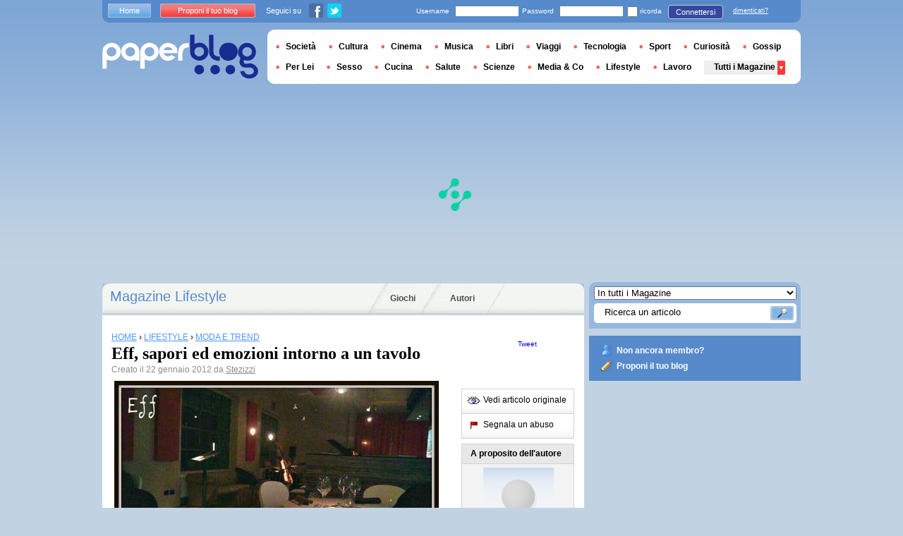

--- FILE ---
content_type: text/html; charset=utf-8
request_url: https://it.paperblog.com/eff-sapori-ed-emozioni-intorno-a-un-tavolo-832998/
body_size: 11706
content:


<!DOCTYPE html PUBLIC "-//W3C//DTD XHTML 1.0 Strict//EN" "http://www.w3.org/TR/xhtml1/DTD/xhtml1-strict.dtd">

<html xmlns="http://www.w3.org/1999/xhtml" xmlns:fb="http://www.facebook.com/2008/fbml" xml:lang="it" lang="it">

 <head>
  <title>Eff, sapori ed emozioni intorno a un tavolo - Paperblog</title>
  <meta http-equiv="content-type" content="text/html; charset=utf-8" />
  <meta http-equiv="keywords" lang="it" content="eff, sapori, ed, emozioni, intorno, a, un, tavolo, Eff, sapori ed emozioni intorno a un tavolo" /> 
  <meta name="description" lang="it" content="Eff Cucina e StagioniNegli spazi del nuovo distretto creativo NiL28 (Nucleo d’Identità Locale n. 28), un’associazione creativa nata a Milano nel 2011 all’interno dell’ex stabilimento della Società Anonima SAFA, nasce il" />
  <meta name="identifier-url" content="http://it.paperblog.com"/>
  <link rel="shortcut icon" href="https://m2.paperblog.com/assets/htdocs/favicon.ico" /> 
  
  <link href="https://m2.paperblog.com/css/it.rd965d31895e8428a2addc8678fe22af0.css" rel="stylesheet" type="text/css" />
  <!--[if ie 6]><link href="https://m2.paperblog.com/css/ie.ree9ccf63538f0bded55d77ee5ee85e74.css" rel="stylesheet" type="text/css" /><![endif]-->
  
  

<!--[if !IE]>-->
<link href="https://m2.paperblog.com/css/mobile.re974143180f19344bc39a471c5b4d9b1.css" rel="stylesheet" type="text/css" media="only screen and (max-device-width: 599px)" />
<meta name="viewport" content="width=device-width" />
<!--<![endif]-->

  
  
  <link href="https://m2.paperblog.com/css/featherlight.r6bcea3ecd82effb38c3d894c62a260d4.css" rel="stylesheet" type="text/css" media="only screen and (min-width: 600px)" />
  <style type="text/css">
    div.popin_share {
      position: absolute;
      float: left;
      padding-left: 20px;
      padding-top: 20px;
      
    }
    img.social-inline {display: inline; margin-right: 4px;}
    </style>

  


<script async="" type="a6ef40023ce900b13cf113ff-text/javascript" src="https://securepubads.g.doubleclick.net/tag/js/gpt.js"></script>
<script type="a6ef40023ce900b13cf113ff-text/javascript">
var optidigitalQueue = optidigitalQueue || {};
optidigitalQueue.cmd = optidigitalQueue.cmd || [];
</script>
<script type="a6ef40023ce900b13cf113ff-text/javascript" id='optidigital-ad-init' async data-config='{"adUnit": "/1035235/od.it.paperblog.com/article"}' src='//scripts.opti-digital.com/tags/?site=paperblog'></script>



  
 
  
 <link rel="canonical" href="https://it.paperblog.com/eff-sapori-ed-emozioni-intorno-a-un-tavolo-832998/" />
 
 <link rel="amphtml" href="https://it.paperblog.com/eff-sapori-ed-emozioni-intorno-a-un-tavolo-832998/amp">
 
 <meta name="title" lang="it" content="Eff, sapori ed emozioni intorno a un tavolo" />
 <meta property="og:title" content="Eff, sapori ed emozioni intorno a un tavolo - Paperblog"/>
 <meta property="og:description" content="Eff Cucina e StagioniNegli spazi del nuovo distretto creativo NiL28 (Nucleo d’Identità Locale n. 28), un’associazione creativa nata a Milano nel 2011 all’interno dell’ex stabilimento della Società Anonima SAFA, nasce il"/>
 <meta property="og:site_name" content="Paperblog"/>
 <meta property="og:type" content="article"/>

 <meta name="twitter:card" content="summary" />
 
 <meta name="twitter:site" content="@paperblog_it" />
 
 <meta name="twitter:title" content="Eff, sapori ed emozioni intorno a un tavolo - Paperblog" />
 <meta name="twitter:description" content="Eff Cucina e StagioniNegli spazi del nuovo distretto creativo NiL28 (Nucleo d’Identità Locale n. 28), un’associazione creativa nata a Milano nel 2011 all’interno dell’ex stabilimento della Società Anonima SAFA, nasce il" />
 <meta name="twitter:url" content="https://it.paperblog.com/eff-sapori-ed-emozioni-intorno-a-un-tavolo-832998/" />

 
 <meta property="fb:app_id" content="401363763258703">
 
 
 
 
 
  
  
   <link rel="image_src" href="https://m2.paperblog.com/i/83/832998/eff-sapori-ed-emozioni-intorno-a-un-tavolo-T-FCteLz.jpeg" />
   <meta property="og:image" content="https://m2.paperblog.com/i/83/832998/eff-sapori-ed-emozioni-intorno-a-un-tavolo-T-FCteLz.jpeg"/>
   <meta name="twitter:image" content="https://m2.paperblog.com/i/83/832998/eff-sapori-ed-emozioni-intorno-a-un-tavolo-T-FCteLz.jpeg" />
   
  
  
 
 



  <style type="text/css">
  @media only screen and (min-device-width: 600px) {
    #main {
      padding-top: 400px;
    }
  }
  </style>
 </head>
 <body>
  
  
  <script type="a6ef40023ce900b13cf113ff-text/javascript">
  (function() {
    var ARTICLE_URL = window.location.href;
    var CONTENT_ID = 'everything';
    document.write(
      '<scr'+'ipt '+
      'src="//survey.g.doubleclick.net/survey?site=_2epjsp7vl6eriv7seq337jgxv4'+
      '&amp;url='+encodeURIComponent(ARTICLE_URL)+
      (CONTENT_ID ? '&amp;cid='+encodeURIComponent(CONTENT_ID) : '')+
      '&amp;random='+(new Date).getTime()+
      '" type="text/javascript">'+'\x3C/scr'+'ipt>');
  })();
  </script>
  

  


  
  
  
  <script type="a6ef40023ce900b13cf113ff-text/javascript" src="https://ads.ayads.co/ajs.php?zid=3332"></script>
  
  
  

  
  
  <div id="main">
   <div id="content" class="article-page">
    <div class="main-content">
     

     <h2 class="main-content-title">
 
  
   
   
    <a href="/lifestyle/"> Magazine Lifestyle</a>
   
   
  
 
</h2>
     <ul id="main-navigation">
      
       <li class="menu-jeux"><a href="/giochi/">Giochi</a></li>
       <li class="menu-large">
        <a href="/users/top/">Autori</a>
       </li>
      
     </ul>
     

<div class="mobile-menu">
  <a href="/" class="mobile-menu-logo">
    <img src="https://m21.paperblog.com/assets/images/logo-white-transparent.png" width="123" height="36" alt="Logo" />
  </a>
  <span class="social-button">
    <a href="https://www.facebook.com/sharer/sharer.php?u=http%3A%2F%2Fit.paperblog.com%2Feff-sapori-ed-emozioni-intorno-a-un-tavolo-832998%2F" target="_blank"><img src="https://m21.paperblog.com/assets/images/ico-fb-32x32.png" height="32" width="32" alt="Facebook"></a>
    <a href="https://twitter.com/share?url=http%3A%2F%2Fit.paperblog.com%2Feff-sapori-ed-emozioni-intorno-a-un-tavolo-832998%2F" target="_blank"><img src="https://m2.paperblog.com/assets/images/ico-tw-32x32.png" height="32" width="32" alt="Twitter"></a>
  </span>
</div>


     
 <div class="columns">
  
  <div class="article-holder">
   <div class="article">
    
    <div class="article-title">
     



     
     
     
<div itemscope itemtype="https://schema.org/BreadcrumbList"><div class="breadcrumbs" itemscope itemprop="itemListElement" itemtype="https://schema.org/ListItem"><a href="/" itemprop="item"><span itemprop="name">HOME</span></a><meta itemprop="position" content="1" /><span class="bread_gt">&nbsp;›&nbsp;</span></div><div class="breadcrumbs" itemscope itemprop="itemListElement" itemtype="https://schema.org/ListItem"><a href="/lifestyle/" itemprop="item"><span itemprop="name">LIFESTYLE</span></a><meta itemprop="position" content="2" /><span class="bread_gt">&nbsp;›&nbsp;</span></div><div class="breadcrumbs" itemscope itemprop="itemListElement" itemtype="https://schema.org/ListItem"><a href="/moda-e-trend/" itemprop="item"><span itemprop="name">MODA E TREND</span></a><meta itemprop="position" content="3" /></div></div>

     
     
     <h1>Eff, sapori ed emozioni intorno a un tavolo</h1>
     <em>
       



Creato il  22 gennaio 2012 da <a href="/users/stezizzi/"> Stezizzi</a>




     </em>
    </div>
    
      
       <div class="desktop-hide mobile-ads">
        <div id='optidigital-adslot-Mobile_Top' style='display:none;' class="Mobile_Top"></div>

       </div>
      
    

    
    <div class="article-content">
      
      
     
	    

      
      
    <img src="//m2.paperblog.com/i/83/832998/eff-sapori-ed-emozioni-intorno-a-un-tavolo-L-QJQusG.jpeg" alt="Eff, sapori ed emozioni intorno a un tavolo" title="Eff cucina e stagioni" /><p>Eff Cucina e Stagioni</p>
    <div class="p402_premium">
        <p>Negli spazi del nuovo distretto creativo <span><strong>NiL28 (Nucleo d&#8217;Identit&#224; Locale n. 28)</strong></span>, un&#8217;associazione creativa nata a <strong>Milano</strong> nel 2011 all&#8217;interno dell&#8217;ex stabilimento della <span><strong><a href="http://www.eff.milano.it/blog/?page_id=10" target="_blank"  rel="nofollow" >Societ&#224; Anonima SAFA</a></strong></span>, nasce il Ristorante <strong><span>Eff Cucina e Stagioni</span></strong>.</p><p>Un luogo caldo e accogliente, in uno spazio industriale recuperato con attenzione per ogni dettaglio, dove i piaceri della cucina stagionale sono interpretati in uno stile contemporaneo. <strong>Alla base di ogni pietanza c&#8217;&#232; una precisa filosofia</strong>: quella di utilizzare solo ingredienti naturali e di stagione attraverso piatti preparati in modo da esaltare il sapore di ogni singolo ingrediente.</p><p>Una selezione di profumi e sapori che, con la complicit&#224; di un ambiente arredato in modo essenziale e leggero e l&#8217;atmosfera avvolgente, diventano gli attori di un&#8217;esperienza culinaria dove l&#8217;autenticit&#224; &#232; di casa.</p><p><span><strong>Lo chef Roberto Bellitti</strong></span> esprime la sua passione per una cucina in grado di evocare ricordi e far nascere emozioni attraverso composizioni essenziali e molto ricercate. Provare per credere: assaggiate il <strong>controfiletto di capriolo</strong> con pera al porto, foie gras in crosta e terriccio alle erbe di montagna o il <strong>petto d&#8217;anatra marinato</strong> in salsa hoisin su casseruola di legumi e non ve ne pentirete.</p><p>Un buon vino e sottofondo di <strong>musica jazz dal vivo (tutti i gioved&#236;)</strong> creano intorno a un tavolo una piccola magia intima e conviviale allo stesso tempo.</p><p><strong>A Zelda piace:</strong> circondarsi di atmosfere e persone speciali, chiacchierare fino a tarda notte con il leggero sottofondo di una canzone stonata sorseggiando acqua di cedro (chiedetela da Eff) <div class="p402_hide"><img src="//m2.paperblog.com/i/83/832998/eff-sapori-ed-emozioni-intorno-a-un-tavolo-L-e_2chI.jpeg" alt=":)" title="Eff, sapori ed emozioni intorno a un tavolo" /></div> </p><p><div class="p402_hide"><img src="//m2.paperblog.com/i/83/832998/eff-sapori-ed-emozioni-intorno-a-un-tavolo-L-EbV5lA.jpeg" alt="Eff, sapori ed emozioni intorno a un tavolo" title="Eff - orchestra Jazz" /></div></p><div class="p402_hide"><img src="//m2.paperblog.com/i/83/832998/eff-sapori-ed-emozioni-intorno-a-un-tavolo-L-Nu3Bh8.jpeg" alt="Eff, sapori ed emozioni intorno a un tavolo" title="Eff - evento privato - Elise e Fulvio di Fashiontimes.it con Anita di Blogosfere.it" /></div><p>Elise e Fulvio di Fashiontimes.it con Anita di Blogosfere.it</p><p><div class="p402_hide"><img src="//m2.paperblog.com/i/83/832998/eff-sapori-ed-emozioni-intorno-a-un-tavolo-L-NoMSx2.jpeg" alt="Eff, sapori ed emozioni intorno a un tavolo" title="Eff cucina e sapori" /></div></p><p><div class="p402_hide"><img src="//m2.paperblog.com/i/83/832998/eff-sapori-ed-emozioni-intorno-a-un-tavolo-L-M9oaFX.jpeg" alt="Eff, sapori ed emozioni intorno a un tavolo" title="Menu Eff cucina e sapori" /></div></p><p><div class="p402_hide"><img src="//m2.paperblog.com/i/83/832998/eff-sapori-ed-emozioni-intorno-a-un-tavolo-L-c97fU5.jpeg" alt="Eff, sapori ed emozioni intorno a un tavolo" title="Menu Eff" /></div></p>
			<span>40.704241</span>
			<span>17.334870</span>
    </div>
    <script type="a6ef40023ce900b13cf113ff-text/javascript">
        try { _402_Show(); } catch(e) {}
    </script>
      
      
      
      
      
      
	   
	  </div>
	  
	  <br />
    
    
    
    
    
    <div class="hidden-mobile">
      <div style='display:none;' class="Content_1"></div>

    </div>
    
    

    
    
    <div class="desktop-hide mobile-ads">
    <div style='display:none;' class="Mobile_Pos1"></div>
</div>

    
    
    

    <iframe id="facebookLike" src="//www.facebook.com/plugins/like.php?href=https://it.paperblog.com/eff-sapori-ed-emozioni-intorno-a-un-tavolo-832998/&amp;layout=standard&amp;show_faces=false&amp;width=467&amp;action=like&amp;font=arial&amp;colorscheme=light&amp;height=30" scrolling="no" frameborder="0" style="" allowTransparency="true"></iframe>

    

    
    
    

    
    

    
    
    
    <!-- /1035235/IT-classic-similar -->
    <div id='div-gpt-ad-1459264919535-0' style='height:250px; width:468px;'>
    <script type="a6ef40023ce900b13cf113ff-text/javascript">
    googletag.cmd.push(function() { googletag.display('div-gpt-ad-1459264919535-0'); });
    </script>
    </div>
    
    
    
    

    

    
     

<div class="article-content">
 <p><span>Potrebbero interessarti anche :</span></p>
  <ul>
   
   <li>
    <h4><a class="similar" href="/bellanapoli-2898694/">#BellaNapoli</a></h4>
   </li>
   
   <li>
    <h4><a class="similar" href="/un-estate-all-insegna-degli-anni-70-per-roberto-cavalli-2898717/">Un’estate all’insegna degli anni ’70 per Roberto Cavalli</a></h4>
   </li>
   
   <li>
    <h4><a class="similar" href="/idee-decor-come-realizzare-un-piccolo-giardino-acquatico-2898641/">IDEE DECOR: come realizzare un piccolo giardino acquatico</a></h4>
   </li>
   
   <li>
    <h4><a class="similar" href="/cibovagando-marta-bibendum-2898500/">[Cibovagando] Marta Bibendum</a></h4>
   </li>
   
  </ul>
 </div>

    

	  
   </div>
   
   <div class="article-content goto-home">
     <a href="/">
       Ritornare alla prima pagina di <img src="https://m21.paperblog.com/assets/images/logo-white.png" alt="Logo Paperblog" title="Paperblog" width="142" height="40"/>
     </a>
   </div>
   
   
    <div class="fb-comments" data-href="https://it.paperblog.com/eff-sapori-ed-emozioni-intorno-a-un-tavolo-832998/" data-num-posts="4" data-width="467"></div>
   



   <style>
  .magazine-last-articles ul div.img-thumb {
    overflow: hidden;
    width:175px;
    height:130px;
    float: left;
    margin: 3px 13px 0 0;
  }
  .magazine-last-articles ul div.img-thumb a img {
    -moz-transition: all 0.6s ease-in-out;
    -webkit-transition: all 0.6s ease-in-out;
    -o-transition: all 0.6s ease-in-out;
    -ms-transition: all 0.6s ease-in-out;
    transition: all 0.6s ease-in-out;
  }
.magazine-last-articles ul div.img-thumb a img:hover {
    -moz-transform: scale(1.3) rotate(5deg);
    -webkit-transform: scale(1.3) rotate(5deg);
    -o-transform: scale(1.3) rotate(5deg);
    -ms-transform: scale(1.3) rotate(5deg);
    transform: scale(1.3) rotate(5deg);
  }
</style>
   
    

<div class="magazine-last-articles">
 <h3><span>Possono interessarti anche questi articoli  :</span></h3>
  <ul>
   
   <li>
    <h2><a href="/commenti-su-alla-mfw-sfilano-i-marinai-sognatori-di-antonio-marras-per-la-collezione-uomo-primaveraestate-2016-di-cristina-2898615/">Commenti su Alla MFW sfilano i marinai sognatori di Antonio Marras per la...</a></h2>
    
    
    
    <p>
     Sulle note live dal sapore vintage di Mauro "Otto" Ottolini (ottoni),  Zeno De Rossi (batteria), Danilo Gallo (contrabbasso e kalimba bassa) e  Alessandro "Asso...
     <a href="/commenti-su-alla-mfw-sfilano-i-marinai-sognatori-di-antonio-marras-per-la-collezione-uomo-primaveraestate-2016-di-cristina-2898615/" class="lnk-red-underlined">Leggere il seguito</a>
    </p>
    <div>
     <em>
      Da&nbsp;<span class="lnkless-grey"> Pescaralovesfashion</span>
     </em><br />
     
       
        <span class="lnkless-blue">CONSIGLI UTILI</span>, 
       
        <span class="lnkless-blue">LIFESTYLE</span>, 
       
        <span class="lnkless-blue">MODA E TREND</span>
       
      
    </div>
   </li>
   
   <li>
    <h2><a href="/milano-casa-ar-2898027/">Milano – Casa a/r</a></h2>
    
    
     
      <div class="img-thumb"><a href="/milano-casa-ar-2898027/"><img src="https://m2.paperblog.com/i/289/2898027/milano-casa-ar-L-iO7YPW-175x130.jpeg" alt="Milano Casa" data-pin-no-hover="true" /></a></div>
     
    
    
    <p>
     Lovehandmade Un weekend all’insegna dell’aria di casa, giusto il tempo di ritagliarmi una piccola oasi tra giornate cittadine milanesi.
     <a href="/milano-casa-ar-2898027/" class="lnk-red-underlined">Leggere il seguito</a>
    </p>
    <div>
     <em>
      Da&nbsp;<span class="lnkless-grey"> The Lovehandmade Team</span>
     </em><br />
     
       
        <span class="lnkless-blue">LIFESTYLE</span>
       
      
    </div>
   </li>
   
   <li>
    <h2><a href="/maurizio-pecoraro-maurizio-cariati-a-spasso-con-stile-2898241/">Maurizio Pecoraro & Maurizio Cariati: "A spasso con Stile"</a></h2>
    
    
    
    <p>
     Maurizio
Pecoraro presenta “A spasso con Stile” una nuovo progetto
artistico realizzato grazie all' unione con l' artista Maurizio
Cariati che si terrà fino
al ...
     <a href="/maurizio-pecoraro-maurizio-cariati-a-spasso-con-stile-2898241/" class="lnk-red-underlined">Leggere il seguito</a>
    </p>
    <div>
     <em>
      Da&nbsp;<span class="lnkless-grey"> Moda Glamour Italia</span>
     </em><br />
     
       
        <span class="lnkless-blue">LIFESTYLE</span>, 
       
        <span class="lnkless-blue">MODA E TREND</span>
       
      
    </div>
   </li>
   
   <li>
    <h2><a href="/shumamshu-la-nuova-avventura-creativa-di-martino-midali-2897593/">Shumamshu, la nuova avventura creativa di Martino Midali</a></h2>
    
    
     
      <div class="img-thumb"><a href="/shumamshu-la-nuova-avventura-creativa-di-martino-midali-2897593/"><img src="https://m21.paperblog.com/i/289/2897593/shumamshu-la-nuova-avventura-creativa-di-mart-L-I1M0cM-175x130.png" alt="Shumamshu, nuova avventura creativa Martino Midali" data-pin-no-hover="true" /></a></div>
     
    
    
    <p>
     Venerdi 26 giugno lo stilista Martino Midali ci ha presentato, nel suo showroom di via flli. Bronzetti a Milano, il suo nuovo progetto dedicato ai giovani,...
     <a href="/shumamshu-la-nuova-avventura-creativa-di-martino-midali-2897593/" class="lnk-red-underlined">Leggere il seguito</a>
    </p>
    <div>
     <em>
      Da&nbsp;<span class="lnkless-grey"> Sabinap</span>
     </em><br />
     
       
        <span class="lnkless-blue">CULTURA</span>, 
       
        <span class="lnkless-blue">LIFESTYLE</span>
       
      
    </div>
   </li>
   
   <li>
    <h2><a href="/zeng-fengfei-e-jiwenbo-la-cina-e-vicina-2897594/">Zeng Fengfei e Jiwenbo: La Cina è vicina</a></h2>
    
    
     
      <div class="img-thumb"><a href="/zeng-fengfei-e-jiwenbo-la-cina-e-vicina-2897594/"><img src="https://m21.paperblog.com/i/289/2897594/zeng-fengfei-e-jiwenbo-la-cina-e-vicina-L-cYaDCm-175x130.jpeg" alt="Zeng Fengfei Jiwenbo: Cina vicina" data-pin-no-hover="true" /></a></div>
     
    
    
    <p>
     A chiusura delle sfilate Milano Moda Uomo primavera-estate 2016, due stilisti dell'estremo Oriente, Zeng Fengfei e Jiwenbo.A sottolineare che lo stile e il...
     <a href="/zeng-fengfei-e-jiwenbo-la-cina-e-vicina-2897594/" class="lnk-red-underlined">Leggere il seguito</a>
    </p>
    <div>
     <em>
      Da&nbsp;<span class="lnkless-grey"> Sabinap</span>
     </em><br />
     
       
        <span class="lnkless-blue">CULTURA</span>, 
       
        <span class="lnkless-blue">LIFESTYLE</span>
       
      
    </div>
   </li>
   
   <li>
    <h2><a href="/a-close-up-on-make-up-n296-hourglass-ambient-lighting-powder-diffused-light-2897823/">A close up on make up n°296: Hourglass, Ambient Lighting Powder "Diffused Light"</a></h2>
    
    
     
      <div class="img-thumb"><a href="/a-close-up-on-make-up-n296-hourglass-ambient-lighting-powder-diffused-light-2897823/"><img src="https://m22.paperblog.com/i/289/2897823/a-close-up-on-make-up-n296-hourglass-ambient--L-l7P4zp-175x130.png" alt="close make n°296: Hourglass, Ambient Lighting Powder &quot;Diffused Light&quot;" data-pin-no-hover="true" /></a></div>
     
    
    
    <p>
     Di Hourglass è diventato in breve tempo uno dei marchi più desiderati in tutto il mondo, le sue Ambient light Powder e gli Ambient Lighting Blush lo hanno reso...
     <a href="/a-close-up-on-make-up-n296-hourglass-ambient-lighting-powder-diffused-light-2897823/" class="lnk-red-underlined">Leggere il seguito</a>
    </p>
    <div>
     <em>
      Da&nbsp;<span class="lnkless-grey"> Agwhatsinmybag</span>
     </em><br />
     
       
        <span class="lnkless-blue">BELLEZZA</span>, 
       
        <span class="lnkless-blue">LIFESTYLE</span>
       
      
    </div>
   </li>
   
   <li>
    <h2><a href="/pavimenti-laminati-tutto-quello-che-c-e-da-sapere-3878450/">Pavimenti laminati: tutto quello che c’è da sapere</a></h2>
    
    
    
    <p>
     La sostituzione di un vecchio pavimento a piastrelle con una superficie in legno rappresenta un'esigenza estetica comune, spesso dettata dalla necessit&agrave;...
     <a href="/pavimenti-laminati-tutto-quello-che-c-e-da-sapere-3878450/" class="lnk-red-underlined">Leggere il seguito</a>
    </p>
    <div>
     <em>
      Da&nbsp;<span class="lnkless-grey"> Nicolasit</span>
     </em><br />
     
       
        <span class="lnkless-blue">LIFESTYLE</span>
       
      
    </div>
   </li>
   
  </ul>
 </div>

   

   
     
   
   <div id="comments" class="last-comments">
    
      
      
    
    
    
    
    <!-- Facebook Comments from Comments Box social plugin -->
    

    
    
    
   </div>

   

  </div>

  <div class="small-column">
   
    
     
    
   
   <div style="margin-top: 10px; margin-bottom: 5px; padding-left: 5px; padding-right: 0px; min-height: 60px;">
      <iframe src="//www.facebook.com/plugins/like.php?app_id=401363763258703&amp;href=https://it.paperblog.com/eff-sapori-ed-emozioni-intorno-a-un-tavolo-832998/&amp;send=false&amp;layout=box_count&amp;width=65&amp;show_faces=false&amp;action=like&amp;colorscheme=light&amp;font&amp;height=65" scrolling="no" frameborder="0" style="border:none; overflow:hidden; width:65px; height:65px; float:left;margin-left: 5px;margin-right: 5px;" allowTransparency="true"></iframe>

      <a href="//twitter.com/share" class="twitter-share-button" data-count="vertical" data-lang="it">Tweet</a>
    </div>
   <div class="petit-menu">
    
    
	   
	    <div class="petit-menu-row">
	     
	     
        
        <a target="_blank" class="original" href="http://stefaniazizzi.wordpress.com/2012/01/22/eff-sapori-ed-emozioni-intorno-a-un-tavolo/">
        
        <span>Vedi articolo originale</span>
        </a>
	      
	     
	    </div>
	   
	  
	  
	  
    
    <div class="petit-menu-row">
 	   
	    <a rel="nofollow" class="warn" href="/articles/832998/warn/">
	     <span>Segnala un abuso</span>
	    </a>
	   
	  </div>
	  
   </div>
   
	 <div class="par">
	  
	   
	    <div class="par-top">
	     <h3 class="par-title">A proposito dell'autore</h3>
         
          <a href="/users/stezizzi/">
  	      
              <img src="https://m22.paperblog.com/assets/images/profil-avatar.gif"  class="par-photo-big" alt=""/>
  	      
          </a>
         
        <br />
        <p class="par-center">
          
          <a href="/users/stezizzi/" class="par-title-lnk par-bolder"> Stezizzi</a>
          
          
          
	         <strong class="par-points-big" id="vote-user">344<span> condivisioni</span></strong>
	        
          
          
          <a href="/users/stezizzi/" class="par-title-lnk par-bolder">Vedi il suo profilo</a><br />
          

          <a href="/r/f/1084/" class="par-title-lnk par-bolder" target="_blank">Vedi il suo blog</a>
          
        </p>
        <p class="par-center user-network">
          
          <img src="https://m2.paperblog.com/assets/images/ico-fb.gif" height="20" width="20" alt="L'autore non ha ancora riempito questo campo" title="L'autore non ha ancora riempito questo campo">
          
          
          <img src="https://m22.paperblog.com/assets/images/ico-twitter.gif" height="20" width="20" alt="L'autore non ha ancora riempito questo campo" title="L'autore non ha ancora riempito questo campo">
          
        </p>
	     </div>
	    
	   
	   
     
	   
<div class="par-bottom">
 <h3 class="par-list-title">I suoi ultimi articoli</h3>
 <ul>
   
    <li>
     <a href="/zelda-inspirations-2640953/"><p>Zelda inspirations</p></a>
    </li>
   
    <li>
     <a href="/zelda-come-candy-2316318/"><p>Zelda come Candy</p></a>
    </li>
   
    <li>
     <a href="/the-sound-of-zelda-hey-joe-2276875/"><p>The Sound of Zelda: “Hey Joe”</p></a>
    </li>
   
    <li>
     <a href="/smoking-girls-2146815/"><p>Smoking Girls</p></a>
    </li>
   
 </ul>
 
 <a href="/users/stezizzi/" class="lnk-more">Vedi tutti</a>
 
</div>
	   
	   
	  </div>
	  
    <div class="small-column-banner" id="sticky">
     



<div style='display:none;' class="HalfpageAd_3"></div>



<script type="a6ef40023ce900b13cf113ff-text/javascript">
window.has_sticky = true;
</script>


    </div>
    
    
     
    
      <div class="par">
       <div class="par-top">
        <h3 class="par-title">Dossier Paperblog</h3>
        <ul> 
          
          
           
            <li> 
             <p><a class="portal_link" href="/dossier/meta/milano/">Milano</a></p>
             <a href="/dossier/meta/"><em>Mete</em></a> 
            </li>
           
           
           
         
        </ul>
       </div> 
      </div>
      
    
    
    
     
    
     <div class="par">
      <div class="par-top">
  	    <h3 class="par-title">Magazines</h3>
  	    <ul> 
          
            <li> 
             
             <p><a class="portal_link" href="/lifestyle/">Lifestyle</a></p>
             
            </li>
          
            <li> 
             
             <p><a class="portal_link" href="/moda-e-trend/">Moda e Trend</a></p>
             
            </li>
          
        </ul>
  	   </div> 
      </div>
      
    
    
    
    
    <div class="small-column-banner">
     
    </div>
   </div>
  </div>
  
    <!-- Footer-IT-AD6 -->
<div id='div-gpt-ad-1424866378214-5' style='width:1px; height:1px;'>
<script type="a6ef40023ce900b13cf113ff-text/javascript">
googletag.cmd.push(function() { googletag.display('div-gpt-ad-1424866378214-5'); });
</script>
</div>
  

     
 
 

    </div>
    <div class="side-bar">
     
      <div class="search-box">
       <form action="/recherche/">
        <div>
         <select name="where">
          <option selected="selected" value="magazine">In tutti i Magazine</option>
          <option value="users">Tra gli utenti</option>
         </select>
         <div class="search-holder">
          <span><input type="text" name="query" value="Ricerca un articolo" onfocus="if (!window.__cfRLUnblockHandlers) return false; this.value = '';" data-cf-modified-a6ef40023ce900b13cf113ff-="" /></span>
          <em><input type="submit" value="" class="btn-search" /></em>
         </div>
        </div>
       </form>
      </div>
     
     
      <div class="support-box" style="margin-top:10px;background:#568acb">
       <ul style="padding:10px 15px;width:223px;overflow:hidden">
        
         <li class="support-box-img1">
          <a href="/accounts/inscription/" style="font:bold 12px/22px Arial,Helvetica,sans-serif;color:#fff;white-space:nowrap;margin-left:5px">Non ancora membro?</a>
         </li>
        
        <li class="support-box-img3">
         <a href="/accounts/inscription/blogger/" style="font:bold 12px/22px Arial,Helvetica,sans-serif;color:#fff;white-space:nowrap;margin-left:5px">Proponi il tuo blog</a>
        </li> 
       </ul>
      </div>
     
     <div class="side-banner">
     </div>
     <div class="side-banner">
      
       



<div style='display:none;' class="HalfpageAd_1"></div>



      
     </div>
     
 
     
 
  


 


 
 


 
  
 

 


  
 


 


 


 <div class="char-box">
  <div class="top-members-placeholder">
    <div class="top-members-separator"></div>
  </div>
  
   
    <h3>LA COMMUNITY LIFESTYLE</h3>
   
  
  <div class="top-members">
   <div class="top-members-container">
    <div class="autors">
     
     <strong><a href="/users/agipsyinthekitchen/">L'AUTORE DEL GIORNO</a></strong>
     
     
      <a href="/users/agipsyinthekitchen/"><img src="https://m22.paperblog.com/images/members/agipsyinthekitchen-100x130.jpg" alt="" /></a>
     
     <a href="/users/agipsyinthekitchen/"><span> Agipsyinthekitchen</span></a><br />
     <a href="/users/agipsyinthekitchen/" class="lnk-more">Tutto sull'autore</a>
    </div>
    <div class="members-rate">
     
     <strong><a href="#">TOP UTENTI</a></strong>
     
      <ul>
 	    
       <li>
	      
	       
	        <img src="https://m22.paperblog.com/images/members/eleonora-31x31.jpg" alt="" width="31" height="31"/>
	       
	      
        
        <a href="/users/yellowflate/">yellowflate</a><br />
        
        
        <em>1983762 pt</em>
        
	      
	     </li>
	    
       <li>
	      
	       
	        <img src="https://m21.paperblog.com/images/members/lory663-31x31.jpg" alt="" width="31" height="31"/>
	       
	      
        
        <a href="/users/lory663/">lory663</a><br />
        
        
        <em>1211328 pt</em>
        
	      
	     </li>
	    
       <li>
	      
	       
	        <img src="https://m22.paperblog.com/images/members/topogina-31x31.jpg" alt="" width="31" height="31"/>
	       
	      
        
        <a href="/users/topogina/">topogina</a><br />
        
        
        <em>881373 pt</em>
        
	      
	     </li>
	    
       <li>
	      
	       
	        <img src="https://m21.paperblog.com/images/members/anna3venere-31x31.jpg" alt="" width="31" height="31"/>
	       
	      
        
        <a href="/users/anna3venere/">anna3venere</a><br />
        
        
        <em>874493 pt</em>
        
	      
	     </li>
	    
     </ul>
     <a href="/accounts/inscription/" class="lnk-more">Diventa membro</a>
    </div>
   </div>
  </div>
  
 </div>


 
 <div class="side-google-banner">
  



<div style='display:none;' class="HalfpageAd_2"></div>


 
 </div>
 
  

 

 
 


 

 


<div class="black-box">
 <h3>I GIOCHI SU PAPERBLOG</h3>
 <ul class="links">
  
   <li class="genre-tab-1 active"><a href="/giochi/arcade/">Arcade</a></li>	
  
   <li class="genre-tab-2 "><a href="/giochi/casino/">Casino&#39;</a></li>	
  
   <li class="genre-tab-3 "><a href="/giochi/rompicapo/">Rompicapo</a></li>	
  
 </ul>
 <ul class="games">
  
   <li>
	  <a class="title" href="/giochi/juego-pacman/">
	   
      <img class="game_thumb" src="https://m22.paperblog.com/screenshots/pacman-49x49.png" alt="Gioca" width="49" height="49" />
     
     <strong>Pacman</strong><br />
    </a>
    <em>Pac-Man é un video gioco creato nel 1979 da Toru......</em>
    <a href="/giochi/juego-pacman/">Gioca</a>
   </li>
  
   <li>
	  <a class="title" href="/giochi/juego-nostradamus/">
	   
      <img class="game_thumb" src="https://m21.paperblog.com/screenshots/Image_6-49x49.png" alt="Gioca" width="49" height="49" />
     
     <strong>Nostradamus</strong><br />
    </a>
    <em>Nostradamus è un gioco &quot; shoot them up&quot;  con una......</em>
    <a href="/giochi/juego-nostradamus/">Gioca</a>
   </li>
  
   <li>
	  <a class="title" href="/giochi/juego-magical-cat-adventure/">
	   
      <img class="game_thumb" src="https://m21.paperblog.com/screenshots/Image_2-49x49.png" alt="Gioca" width="49" height="49" />
     
     <strong>Magical Cat Adventure</strong><br />
    </a>
    <em>Riscopri Magical Cat Adventure, un gioco d&#39;arcade......</em>
    <a href="/giochi/juego-magical-cat-adventure/">Gioca</a>
   </li>
  
   <li>
	  <a class="title" href="/giochi/juego-snake/">
	   
      <img class="game_thumb" src="https://m21.paperblog.com/screenshots/snake-49x49.png" alt="Gioca" width="49" height="49" />
     
     <strong>Snake</strong><br />
    </a>
    <em>Snake è un videogioco  presente in molti......</em>
    <a href="/giochi/juego-snake/">Gioca</a>
   </li>
  
 </ul>
 <a href="/giochi/" class="lnk-more">Scopri lo spazio giochi di </a>
</div>



    </div>
   </div>
   <div id="header">
    
     
      <div class="login-box">
       <div class="left-buttons">
        <a href="/" class="btn-blue">Home</a>
        <a href="/accounts/inscription/blogger/" class="btn-red">Proponi il tuo blog</a>
        
        


<span class="social">Seguici su</span>

<span class="social_img">
  <a class="fb_box" href="https://www.facebook.com/paperblog.it"><img src="https://m2.paperblog.com/assets/images/ico-fb.gif" height="20" width="20"></a>
  <a class="tw_box" href="https://twitter.com/paperblog_it"><img src="https://m22.paperblog.com/assets/images/ico-twitter.gif" height="20" width="20"></a>
</span>


       </div>
       

 <form action="/accounts/login/" method="post">
  <div>
   <fieldset class="inp-text">
    <span>Username</span>
    <input type="text" name="username" />
   </fieldset>
   <fieldset class="inp-text">
    <span>Password</span>
    <input type="password" name="password" />
   </fieldset>
   <label>
    <input type="checkbox" name="memorize" />
    <span>ricorda</span>
   </label>
   <fieldset class="btn-login">
    <input type="hidden" name="next" value="/eff-sapori-ed-emozioni-intorno-a-un-tavolo-832998/" />
   	<button type="submit">Connettersi</button>
   </fieldset>
   <a href="/users/password_reset/">dimenticati?</a>
  </div>
 </form>

      </div>
    
    <div class="row">
     <a href="/" class="logo">Paperblog</a>
     
     <div class="header-menu-holder">
       <ul id="header-menu">
        <li><a href="/societa/">Società</a>
          
        </li>
        
        <li><a href="/cultura/">Cultura</a>
         
        </li>
        <li><a href="/cinema/">Cinema</a></li>
        <li><a href="/musica/">Musica</a></li>
        <li><a href="/libri/">Libri</a></li>
        <li><a href="/viaggi/">Viaggi</a>
         
        </li>
        <li><a href="/tecnologia/">Tecnologia</a>
         
        </li>
        <li><a href="/sport/">Sport</a>
         
        </li>
        <li><a href="/curiosita/">Curiosità</a></li>
        <li><a href="/gossip/">Gossip</a></li>
        <li><a href="/per-lei/">Per Lei</a>
         
        </li>
        
        <li><a href="/sesso/">Sesso</a>
        
        <li><a href="/cucina/">Cucina</a>
        </li>
        <li><a href="/salute-e-benessere/">Salute</a>
         
        </li>
        <li><a href="/scienze/">Scienze</a>
         
        </li>
        <li><a href="/media-e-comunicazione/">Media &amp; Co</a>
         
        </li>
        <li><a href="/lifestyle/">Lifestyle</a>
         
        </li>
        <li><a href="/lavoro/">Lavoro</a>
         
        </li>
        <li class="menu plus"><a href="/magazines/">Tutti i Magazine</a>
         
        </li>
       </ul>
      </div>
     
    </div>
    <div class="row">
     <div class="header-banner">
      
       



<div style='display:none;' class="Billboard_1"></div>



      
     </div>
    </div>
   
  </div>
  

<div class="desktop-hide mobile-ads">
    <div style='display:none;' class="Mobile_Bottom"></div>
</div>



  <div id="footer">
   
    <div class="footer-google-box-large hidden-mobile" style="background: #B0C8DF; padding: 8px; margin: 6px 0 7px 0;">
     



<div style='display:none;' class="Content_Bottom"></div>



    </div>
    <div class="footer-link-holder">
     <div class="footer-link-holder-bottom-bg">
      <ul>
       <li>
         <ul>
          <li><a href="/">Home</a></li>
          <li><a href="/contacto/">Contatti</a></li>
          <li><a href="/pagine/lavora-con-noi/">Lavora con noi</a></li>
         </ul>
        </li>         
        <li>
         <ul>
          <li><a href="/pagine/presentazione/">Presentazione</a></li>
          <li><a href="/pagine/condizioni-uso/">Condizioni d'uso</a></li>
          <li><a href="/pagine/informazioni-azienda/">Informazioni azienda</a></li>
         </ul>
        </li>         
        <li>
         <ul>
          <li><a href="/pagine/rassegna-stampa/">Rassegna stampa</a></li>
          <li><a href="/pagine/faq/">F.A.Q.</a></li>
          
         </ul>
        </li>         
        <li>
         <ul>
          <li><a href="/accounts/inscription/blogger/">Proponi il tuo blog</a></li>
          
         </ul>
        </li>
       </ul>
       <div class="footer-logo"><a href="/">Paperblog</a></div>
      </div>
     </div>
    
   </div>
  </div>
  <div id="fb-root"></div>
  <script type="a6ef40023ce900b13cf113ff-text/javascript">(function(d, s, id) {
    var js, fjs = d.getElementsByTagName(s)[0];
    if (d.getElementById(id)) return;
    js = d.createElement(s); js.id = id;
    js.src = "//connect.facebook.net/it_IT/all.js#xfbml=1&appId=401363763258703";
    fjs.parentNode.insertBefore(js, fjs);
  }(document, 'script', 'facebook-jssdk'));
  </script>
  <script type="a6ef40023ce900b13cf113ff-text/javascript">!function(d,s,id){var js,fjs=d.getElementsByTagName(s)[0];if(!d.getElementById(id)){js=d.createElement(s);js.id=id;js.src="//platform.twitter.com/widgets.js";fjs.parentNode.insertBefore(js,fjs);}}(document,"script","twitter-wjs");</script>
  <script type="a6ef40023ce900b13cf113ff-text/javascript">
  window.___gcfg = {lang: 'it'};

  (function() {
    var po = document.createElement('script'); po.type = 'text/javascript'; po.async = true;
    po.src = 'https://apis.google.com/js/platform.js';
    var s = document.getElementsByTagName('script')[0]; s.parentNode.insertBefore(po, s);
  })();
  </script>
  
 
   <!--[if ie 6]><script   type="text/javascript" src="https://m2.paperblog.com/js/ie.ra10e98df4de735c353e66b698c8e7ee3.js" charset="utf-8"></script><![endif]-->
   <script type="a6ef40023ce900b13cf113ff-text/javascript" src="https://m2.paperblog.com/js/application.r7f6a8ee8823b5fc9141329d9a3f055d1.js" charset="utf-8"></script>
  
 <script type="a6ef40023ce900b13cf113ff-text/javascript" src="https://m2.paperblog.com/js/facebook.r4dfee437a7588faffbcddc1aa6d1387e.js" charset="utf-8"></script>
  
 <script type="a6ef40023ce900b13cf113ff-text/javascript" src="https://m2.paperblog.com/js/featherlight.r14cab0b1e30a1ed145a94b04f0e14d8a.js" charset="utf-8"></script>
 
 
 <script type="a6ef40023ce900b13cf113ff-text/javascript">
  $(document).ready(function() {
    if (jQuery.browser.safari && document.readyState != "complete") {
      setTimeout(arguments.callee, 100);
      return;
    }
    $(".article-content img").each(function() {
      if($(this).width() < 133 || $(this).height() < 133) {
        $(this).css('display', 'inline');
      }
      if( $(this).width() > 200 ) {
        $(this).css('text-align', 'center');
        $(this).css('margin-left', 'auto');
        $(this).css('margin-right', 'auto');
      }
    });
    

    // Images pop-in
    var big_pictures = {
    
    '/i/83/832998/eff-sapori-ed-emozioni-intorno-a-un-tavolo-L-QJQusG.jpeg':'/i/83/832998/eff-sapori-ed-emozioni-intorno-a-un-tavolo-R-QJQusG.jpeg', 
    
    '/i/83/832998/eff-sapori-ed-emozioni-intorno-a-un-tavolo-L-e_2chI.jpeg':'/i/83/832998/eff-sapori-ed-emozioni-intorno-a-un-tavolo-R-e_2chI.jpeg', 
    
    '/i/83/832998/eff-sapori-ed-emozioni-intorno-a-un-tavolo-L-EbV5lA.jpeg':'/i/83/832998/eff-sapori-ed-emozioni-intorno-a-un-tavolo-R-EbV5lA.jpeg', 
    
    '/i/83/832998/eff-sapori-ed-emozioni-intorno-a-un-tavolo-L-Nu3Bh8.jpeg':'/i/83/832998/eff-sapori-ed-emozioni-intorno-a-un-tavolo-R-Nu3Bh8.jpeg', 
    
    '/i/83/832998/eff-sapori-ed-emozioni-intorno-a-un-tavolo-L-NoMSx2.jpeg':'/i/83/832998/eff-sapori-ed-emozioni-intorno-a-un-tavolo-R-NoMSx2.jpeg', 
    
    '/i/83/832998/eff-sapori-ed-emozioni-intorno-a-un-tavolo-L-M9oaFX.jpeg':'/i/83/832998/eff-sapori-ed-emozioni-intorno-a-un-tavolo-R-M9oaFX.jpeg', 
    
    '/i/83/832998/eff-sapori-ed-emozioni-intorno-a-un-tavolo-L-c97fU5.jpeg':'/i/83/832998/eff-sapori-ed-emozioni-intorno-a-un-tavolo-R-c97fU5.jpeg' 
    
    };
    $(".article-content img").click(function () {
      var img_src = $(this).attr('src');
      var splited = img_src.split(new RegExp("\/i\/", "g"));
      var root_url = splited[0]
      var pict_index = '/i/' + splited[1]
      var new_pict = big_pictures[pict_index];
      if (new_pict === undefined) {
        var new_url = img_src;
      } else {
        var new_url = root_url + new_pict;  
      }
      var content = '';
      content = content + '<div class="popin_box">';
      content = content + '<img src="' + new_url +'" data-pin-no-hover="true" class="social-inline">';
      content = content + '</div>';

      var share = '';
      share = share + '<div class="popin_share">';
      share = share + '<a href="//www.pinterest.com/pin/create/button/?url=https://it.paperblog.com/eff\u002Dsapori\u002Ded\u002Demozioni\u002Dintorno\u002Da\u002Dun\u002Dtavolo\u002D832998/&media='+new_url+'&description=Eff, sapori ed emozioni intorno a un tavolo" data-pin-do="buttonBookmark" target="_blank">';
      share = share + '<img src="https://m21.paperblog.com/assets/images/ico-pin-32x32.png" class="social-inline" height="32" width="32" /></a>';
      share = share + '<a href="http://www.facebook.com/sharer/sharer.php?u=https%3A%2F%2Fit.paperblog.com%2Feff-sapori-ed-emozioni-intorno-a-un-tavolo-832998%2F" target="_blank"><img src="https://m21.paperblog.com/assets/images/ico-fb-32x32.png" height="32" width="32" alt="Facebook" class="social-inline"></a>';
      share = share + '<a href="http://twitter.com/share?url=https%3A%2F%2Fit.paperblog.com%2Feff-sapori-ed-emozioni-intorno-a-un-tavolo-832998%2F" target="_blank"><img src="https://m2.paperblog.com/assets/images/ico-tw-32x32.png" height="32" width="32" alt="Twitter" class="social-inline"></a>';
      share = share + '</div>';
      
      $.featherlight(content, {namespace:'imgpopup', type: {html: true}});
      $('.popin_box').prepend(share);
    });

    
    // Sticky
    window.has_sticky = window.has_sticky || false;
    if (window.has_sticky) {
      $(window).scroll(function (event) {
          var sticky = $('#sticky');
          var scroll = $(window).scrollTop();
          var element_position = sticky.offset();
          var article_height = $('.article-holder').height();
          var new_padding = scroll - (element_position.top - 10);
          if (new_padding > 0) {
              if (scroll < (article_height-500)){
                  sticky.css('padding-top', new_padding);
              }
          } else {
              if (parseInt(sticky.css('padding-top'), 10) !== 0) {
                  sticky.css('padding-top', 0);
              }
          }
      });
    }
    
  });
 </script>
 <script type="a6ef40023ce900b13cf113ff-text/javascript">
  $(document).ready(function(){
    if (!isMobileDevice()) {
      $.getScript("//platform.twitter.com/widgets.js");
      
    }
    $('div.partners').css('cursor', 'pointer');
    $('div.partners').click(function(){
      window.location = $('div.partners p a:first').attr('href');
    });
    createFacebookContainter();
    
    // Alert a message when the AddThis API is ready
    //function addthisReady(evt) {
    //  $('.boxShareItem').css('display', 'block');
    //}

    // Listen for the ready event
    //addthis.addEventListener('addthis.ready', addthisReady);

    // Pushing the event to the app
    // FB.Event.subscribe('comment.create', function(response) {
    //   $.post("/forum/new-fb-comment/832998/", response);
    // });
  });
 </script>
 



  


 <div class="fb-recommendations-bar" data-href="https://it.paperblog.com/eff-sapori-ed-emozioni-intorno-a-un-tavolo-832998/" data-read-time="15" data-action="recommend" data-site="it.paperblog.com"></div>









<!-- Please call pinit.js only once per page -->
<script type="a6ef40023ce900b13cf113ff-text/javascript" async defer data-pin-color="red" data-pin-height="28" data-pin-hover="true" src="//assets.pinterest.com/js/pinit.js"></script>

  <div id="social_box_fb">
</div>
<div id="social_box_tw">
  <a class="twitter-timeline" href="https://twitter.com/paperblog_it" data-widget-id="248335142190452736" width="300" height="300">Tweets by @paperblog_it</a>
</div>

 <script src="/cdn-cgi/scripts/7d0fa10a/cloudflare-static/rocket-loader.min.js" data-cf-settings="a6ef40023ce900b13cf113ff-|49" defer></script><script defer src="https://static.cloudflareinsights.com/beacon.min.js/vcd15cbe7772f49c399c6a5babf22c1241717689176015" integrity="sha512-ZpsOmlRQV6y907TI0dKBHq9Md29nnaEIPlkf84rnaERnq6zvWvPUqr2ft8M1aS28oN72PdrCzSjY4U6VaAw1EQ==" data-cf-beacon='{"version":"2024.11.0","token":"dd122226fda344c8b7a938508f71252e","r":1,"server_timing":{"name":{"cfCacheStatus":true,"cfEdge":true,"cfExtPri":true,"cfL4":true,"cfOrigin":true,"cfSpeedBrain":true},"location_startswith":null}}' crossorigin="anonymous"></script>
</body>
</html>


--- FILE ---
content_type: text/html; charset=utf-8
request_url: https://www.google.com/recaptcha/api2/aframe
body_size: 267
content:
<!DOCTYPE HTML><html><head><meta http-equiv="content-type" content="text/html; charset=UTF-8"></head><body><script nonce="A5H9GhGgS62jX0lNopF-EQ">/** Anti-fraud and anti-abuse applications only. See google.com/recaptcha */ try{var clients={'sodar':'https://pagead2.googlesyndication.com/pagead/sodar?'};window.addEventListener("message",function(a){try{if(a.source===window.parent){var b=JSON.parse(a.data);var c=clients[b['id']];if(c){var d=document.createElement('img');d.src=c+b['params']+'&rc='+(localStorage.getItem("rc::a")?sessionStorage.getItem("rc::b"):"");window.document.body.appendChild(d);sessionStorage.setItem("rc::e",parseInt(sessionStorage.getItem("rc::e")||0)+1);localStorage.setItem("rc::h",'1769025789870');}}}catch(b){}});window.parent.postMessage("_grecaptcha_ready", "*");}catch(b){}</script></body></html>

--- FILE ---
content_type: application/javascript; charset=utf-8
request_url: https://fundingchoicesmessages.google.com/f/AGSKWxXO4GOEF9ztIztbYtYiCqUrz8_jwueZpUcZh0pNE6bkPcqllqiYvS2EuWk7PwIJlPRgIe-ehseYoDJAIjCmehvI_UKGUdRb1OnnUa9yrUw9ed3rKNBWbb5ShtoaHaGk4cGE_68NcHcLPPvr0xe8YPXXVP1PsrHs5HupzY9eT2XLtU5RBMwtCT8isdEq/_/inner-ads-/top_ads./advcounter./adyea./ads1.
body_size: -1289
content:
window['232ee8c6-a949-4114-a646-f7bafadca664'] = true;

--- FILE ---
content_type: application/javascript
request_url: https://m2.paperblog.com/js/featherlight.r14cab0b1e30a1ed145a94b04f0e14d8a.js
body_size: 975
content:
(function(b){if("undefined"!==b){var h={id:0,defaults:{autostart:!0,namespace:"featherlight",selector:"[data-featherlight]",context:"body",type:{image:!1,ajax:!1},targetAttr:"data-featherlight",variant:null,resetCss:!1,background:null,openTrigger:"click",closeTrigger:"click",openSpeed:250,closeSpeed:250,closeOnBg:!0,closeOnEsc:!0,closeIcon:"&#10005;",beforeOpen:null,beforeClose:null,afterOpen:null,afterClose:null,open:function(a){var c=!0;"function"===typeof b.featherlight.defaults.beforeOpen&&(c=
b.proxy(b.featherlight.defaults.beforeOpen,this,a)());!1!==c&&(c=b.proxy(b.featherlight.methods.open,this,a)());!1!==c&&"function"===typeof b.featherlight.defaults.afterOpen&&b.proxy(b.featherlight.defaults.afterOpen,this,a)()},close:function(a){var c=!0;"function"===typeof b.featherlight.defaults.beforeClose&&(c=b.proxy(b.featherlight.defaults.beforeClose,this,a)());!1!==c&&(c=b.proxy(b.featherlight.methods.close,this,a)());!1!==c&&"function"===typeof b.featherlight.defaults.afterClose&&b.proxy(b.featherlight.defaults.afterClose,
this,a)()}},methods:{setup:function(a,c){a=b.extend({},h.defaults,a);var e=b(this)||b(),g=e.attr("data-"+a.namespace+"-variant")||a.variant,d=a.resetCss?a.namespace+"-reset":a.namespace,d=b(a.background||'<div class="'+d+'"><div class="'+d+'-content"><span class="'+d+'-close">'+a.closeIcon+"</span></div></div>"),f={id:h.id++,config:a,content:c,$elm:e,$instance:d.clone().addClass(g)};f.$instance.on(a.closeTrigger+"."+a.namespace,b.proxy(a.close,f));f.config.closeOnEsc&&b(document).bind("keyup."+f.config.namespace+
f.id,function(a){27===a.keyCode&&f.$instance.find("."+f.config.namespace+"-close").click()});if(0<e.length&&this.tagName)e.on(a.openTrigger+"."+a.namespace,b.proxy(a.open,f));else b.proxy(a.open,f)()},getContent:function(){var a=this,c=!0,e=a.content,g=null,d=a.$elm.attr(a.config.targetAttr)||"",f="";!1===a.$content instanceof b&&"string"===typeof e?g=b(e):!1===e instanceof b&&(!0===a.config.type.image||"image"===d||d.match(/\.(png|jpg|jpeg|gif|tiff|bmp)$/i)?(f=d.match(/\.(png|jpg|jpeg|gif|tiff|bmp)$/i)?
d:a.$elm.attr("href"),g=b('<img src="'+f+'" alt="" class="'+a.config.namespace+'-image" />')):!0===a.config.type.ajax||"ajax"===d||d.match(/(http|htm|php)/i)?(e=(f=d.match(/(http|htm|php)/i)?d:a.$elm.attr("href"))?b("<div></div>").load(f,function(c,d){"error"!==d&&b.featherlight(e.html(),a.config)}):null,c=!1):d?g=b(b(d),a.config.context):c=!1);c&&g instanceof b&&((g.is("iframe")||0<b("iframe",g).length)&&a.$instance.addClass(a.config.namespace+"-iframe"),g.addClass(a.config.namespace+"-inner"),a.$content=
g.clone(),a.$instance.find("."+a.config.namespace+"-inner").remove(),a.$instance.find("."+a.config.namespace+"-content").append(a.$content));return c},open:function(a){a&&a.preventDefault();if(!1!==b.proxy(h.methods.getContent,this)())this.$instance.prependTo("body").fadeIn(this.config.openSpeed);else return!1},close:function(a){var c=this,e=c.config,g=b(a.target);if(e.closeOnBg&&g.is("."+e.namespace)||g.is("."+e.namespace+"-close"))a&&a.preventDefault(),c.config.closeOnEsc&&b(document).unbind("keyup."+
c.config.namespace+c.id),c.$instance.fadeOut(c.config.closeSpeed,function(){c.$instance.detach()})}}};b.featherlight=function(a,c){"string"!==typeof a&&!1===a instanceof b?(c="Object"===typeof a?b.extend({},h.defaults,a):h.defaults,b(c.selector,c.context).featherlight()):b.proxy(h.methods.setup,null,c,a)()};b.fn.featherlight=function(a,c){b(this).each(function(){b.proxy(h.methods.setup,this,a,c)()})};b.extend(b.featherlight,h);b(document).ready(function(){var a=b.featherlight.defaults;a.autostart&&
b(a.selector,a.context).featherlight()})}})("function"===typeof jQuery?jQuery:alert("Too much lightness, Featherlight needs jQuery."));
